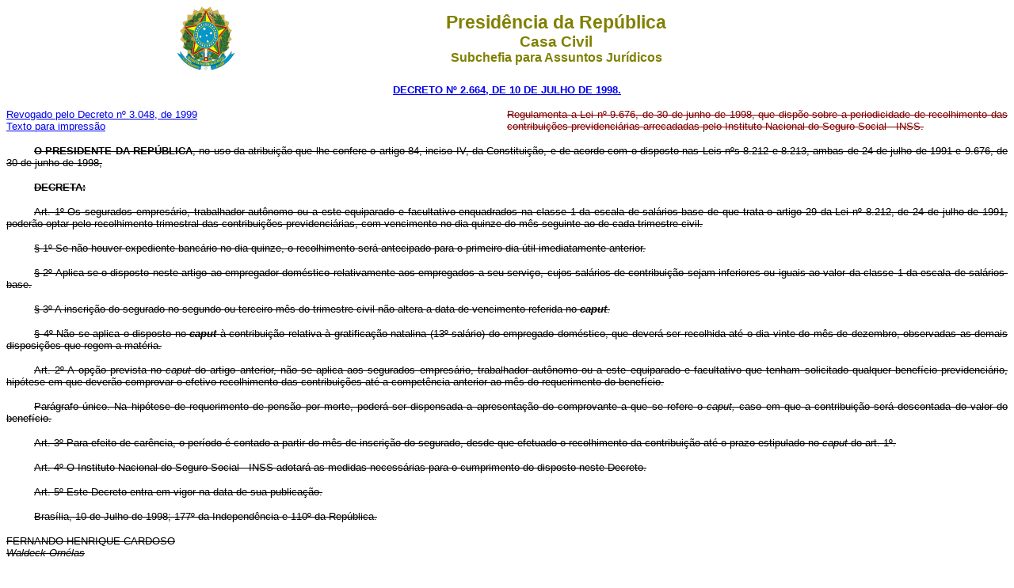

--- FILE ---
content_type: text/html
request_url: https://www.planalto.gov.br/ccivil_03/decreto/1998/D2664.htm
body_size: 7221
content:
<html>

<head>
<meta name="GENERATOR" content="Microsoft FrontPage 6.0">
<title>D2664</title>
</head>

<body bgcolor="#FFFFFF">
<div align="center"><center>

<table border="0" cellpadding="0" cellspacing="0" width="70%">
  <tr>
    <td width="14%"><p align="center"><img src="../Brastra.gif" alt="Brastra.gif (4376 bytes)"
    width="74" height="82"></td>
    <td width="86%"><p align="center"><font color="#808000" face="Arial"><strong><big><big>Presid�ncia
    da Rep�blica</big></big><br>
    <big>Casa Civil<br>
    </big>Subchefia para Assuntos Jur�dicos</strong></font></td>
  </tr>
</table>
</center></div>

<p ALIGN="CENTER"><font
face="Arial" color="#000080"><small><strong>
<a href="http://legislacao.planalto.gov.br/legisla/legislacao.nsf/Viw_Identificacao/dec%202.664-1998?OpenDocument">DECRETO N� 2.664,&nbsp;DE 
10 DE JULHO DE
1998.</a></strong></small></font></p>

<table BORDER="0" CELLSPACING="0" CELLPADDING="0" WIDTH="100%">
  <tr>
    <td WIDTH="50%"><font size="2" face="Arial">
	<a href="../D3048.htm#art3">Revogado pelo 
	Decreto n� 3.048, de 1999</a></font><br>
	<font face="Arial" size="2"><a href="D2664impressao.htm">Texto para 
	impress�o</a></font></td>
    <td WIDTH="50%">
	<p align="justify"><strike><font face="Arial" size="2" color="#800000">Regulamenta a 
	Lei n� 9.676, de 30 de junho de 1998, que disp�e sobre a periodicidade de 
	recolhimento das contribui��es previdenci�rias arrecadadas pelo Instituto 
	Nacional do Seguro Social - INSS.</font></strike></td>
  </tr>
</table>

<p align="justify" style="text-indent: 35px"><strike><font face="Arial" size="2"><b>O PRESIDENTE DA REP�BLICA</b>, 
no uso da atribui��o que lhe confere o artigo 84, inciso IV, da Constitui��o, e 
de acordo com o disposto nas Leis n�s 8.212 e 8.213, ambas de 24 de julho de 
1991 e 9.676, de 30 de junho de 1998,</font></strike></p>
<p align="justify" style="text-indent: 35px"><strike><font face="Arial" size="2"><b>DECRETA:</b></font></strike></p>
<p align="justify" style="text-indent: 35px"><strike><font face="Arial" size="2">Art. 1� Os<i> </i>segurados 
empres�rio, trabalhador aut�nomo ou a este equiparado e facultativo enquadrados 
na classe 1 da escala de sal�rios-base de que trata o artigo 29 da Lei n� 8.212, 
de 24 de julho de 1991, poder�o optar pelo recolhimento trimestral das 
contribui��es previdenci�rias, com vencimento no dia quinze do m�s seguinte ao 
de cada trimestre civil.</font></strike></p>
<p align="justify" style="text-indent: 35px"><strike><font face="Arial" size="2">� 1� Se n�o houver expediente 
banc�rio no dia quinze, o recolhimento ser� antecipado para o primeiro dia �til 
imediatamente anterior.</font></strike></p>
<p align="justify" style="text-indent: 35px"><strike><font face="Arial" size="2">� 2� Aplica-se o disposto 
neste artigo ao empregador dom�stico relativamente aos empregados a seu servi�o, 
cujos sal�rios-de-contribui��o sejam inferiores ou iguais ao valor da classe 1 
da escala de sal�rios-base.</font></strike></p>
<p align="justify" style="text-indent: 35px"><strike><font face="Arial" size="2">� 3� A inscri��o do segurado 
no segundo ou terceiro m�s do trimestre civil n�o altera a data de vencimento 
referida no <b><i>caput</i></b>.</font></strike></p>
<p align="justify" style="text-indent: 35px"><strike><font face="Arial" size="2">� 4� N�o se aplica o disposto 
no <b><i>caput</i></b><i> </i>� contribui��o relativa � gratifica��o natalina 
(13� sal�rio) do empregado dom�stico, que dever� ser recolhida at� o dia vinte 
do m�s de dezembro, observadas as demais disposi��es que regem a mat�ria.</font></strike></p>
<p align="justify" style="text-indent: 35px"><strike><font face="Arial" size="2">Art. 2� A op��o prevista no
<i>caput </i>do artigo anterior, n�o se aplica aos segurados empres�rio, 
trabalhador aut�nomo ou a este equiparado e facultativo que tenham solicitado 
qualquer benef�cio previdenci�rio, hip�tese em que dever�o comprovar o efetivo 
recolhimento das contribui��es at� a compet�ncia anterior ao m�s do requerimento 
do benef�cio.</font></strike></p>
<p align="justify" style="text-indent: 35px"><strike><font face="Arial" size="2">Par�grafo �nico. Na hip�tese 
de requerimento de pens�o por morte, poder� ser dispensada a apresenta��o do 
comprovante a que se refere o <i>caput, </i>caso em que a contribui��o ser� 
descontada do valor do benef�cio.</font></strike></p>
<p align="justify" style="text-indent: 35px"><strike><font face="Arial" size="2">Art. 3� Para efeito de 
car�ncia, o per�odo � contado a partir do m�s de inscri��o do segurado, desde 
que efetuado o recolhimento da contribui��o at� o prazo estipulado no <i>caput</i> 
do art. 1�.</font></strike></p>
<p align="justify" style="text-indent: 35px"><strike><font face="Arial" size="2">Art. 4� O Instituto Nacional 
do Seguro Social - INSS adotar� as medidas necess�rias para o cumprimento do 
disposto neste Decreto.</font></strike></p>
<p align="justify" style="text-indent: 35px"><strike><font face="Arial" size="2">Art. 5� Este Decreto entra em 
vigor na data de sua publica��o.</font></strike></p>
<p align="justify" style="text-indent: 35px"><strike><font face="Arial" size="2">Bras�lia, 10 de Julho de 
1998; 177� da Independ�ncia e 110� da Rep�blica.</font></strike></p>
<p align="left"><strike><font face="Arial" size="2">FERNANDO HENRIQUE CARDOSO<b><br>
</b><i>Waldeck Orn�las</i></font></strike></p>
<p align="left"><strike><font face="Arial" color="#FF0000"><small>Este texto n�o substitui o
publicado no D.O.U. de 2.7.1998 </small></font></strike></p>
</body>
</html>
<script id="f5_cspm">(function(){var f5_cspm={f5_p:'BLBOIKLJNFLCOKCKKIEFGPMGDAFODHMAAELHMIAEEIDMAJMABFIDHNPNNHPHKJILANIBIHGMAAPNAHIMGMHAMMCGAAGOJKPKEKAONEHLAMHBFDGGKEJIOHOFFHNPBGNG',setCharAt:function(str,index,chr){if(index>str.length-1)return str;return str.substr(0,index)+chr+str.substr(index+1);},get_byte:function(str,i){var s=(i/16)|0;i=(i&15);s=s*32;return((str.charCodeAt(i+16+s)-65)<<4)|(str.charCodeAt(i+s)-65);},set_byte:function(str,i,b){var s=(i/16)|0;i=(i&15);s=s*32;str=f5_cspm.setCharAt(str,(i+16+s),String.fromCharCode((b>>4)+65));str=f5_cspm.setCharAt(str,(i+s),String.fromCharCode((b&15)+65));return str;},set_latency:function(str,latency){latency=latency&0xffff;str=f5_cspm.set_byte(str,40,(latency>>8));str=f5_cspm.set_byte(str,41,(latency&0xff));str=f5_cspm.set_byte(str,35,2);return str;},wait_perf_data:function(){try{var wp=window.performance.timing;if(wp.loadEventEnd>0){var res=wp.loadEventEnd-wp.navigationStart;if(res<60001){var cookie_val=f5_cspm.set_latency(f5_cspm.f5_p,res);window.document.cookie='f5avr1732527440aaaaaaaaaaaaaaaa_cspm_='+encodeURIComponent(cookie_val)+';path=/;'+'';}
return;}}
catch(err){return;}
setTimeout(f5_cspm.wait_perf_data,100);return;},go:function(){var chunk=window.document.cookie.split(/\s*;\s*/);for(var i=0;i<chunk.length;++i){var pair=chunk[i].split(/\s*=\s*/);if(pair[0]=='f5_cspm'&&pair[1]=='1234')
{var d=new Date();d.setTime(d.getTime()-1000);window.document.cookie='f5_cspm=;expires='+d.toUTCString()+';path=/;'+';';setTimeout(f5_cspm.wait_perf_data,100);}}}}
f5_cspm.go();}());</script>